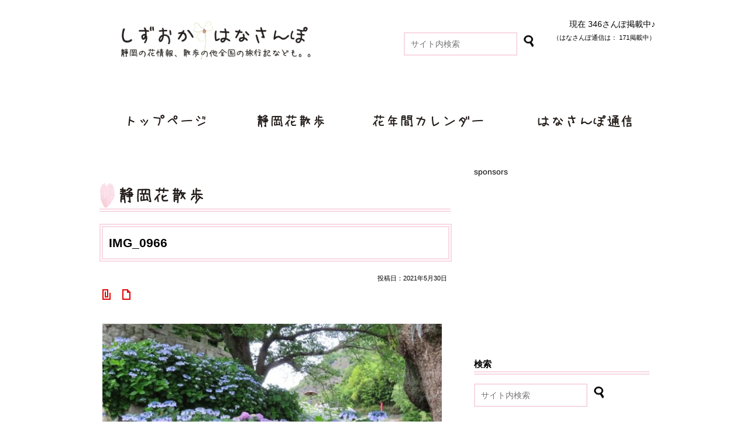

--- FILE ---
content_type: text/html; charset=UTF-8
request_url: https://hana.web-pallet.com/13413/img_0966/
body_size: 14017
content:
<!DOCTYPE html>
<html lang="ja">
<head>
<meta charset="UTF-8">
<meta http-equiv="Content-Script-Type" content="text/javascript" />
<meta http-equiv="Content-Style-Type" content="text/css" />
<meta name="viewport" content="width=device-width" />
<title>IMG_0966 | しずおかはなさんぽ</title>

<!--favicon-->
<link rel="apple-touch-icon" sizes="180x180" href="https://hana.web-pallet.com/favicons/apple-touch-icon.png">
<link rel="icon" type="image/png" href="https://hana.web-pallet.com/favicons/favicon-32x32.png" sizes="32x32">
<link rel="icon" type="image/png" href="https://hana.web-pallet.com/favicons/favicon-16x16.png" sizes="16x16">
<link rel="manifest" href="https://hana.web-pallet.com/favicons/manifest.json">
<link rel="mask-icon" href="https://hana.web-pallet.com/favicons/safari-pinned-tab.svg" color="#5bbad5">
<meta name="theme-color" content="#ffffff">
<!--//favicon-->

<link rel="home" href="https://hana.web-pallet.com/">

<link rel="stylesheet" href="https://hana.web-pallet.com/wp-panel/wp-content/themes/hanasanpo/style.css?20260126-0652" media="screen">
<link rel="stylesheet" href="https://hana.web-pallet.com/wp-panel/wp-content/themes/hanasanpo/print.css?20260126-0652" type="text/css" media="print" />

<!-- Open Graph protocol -->
	<meta property="og:title" content="IMG_0966 | しずおかはなさんぽ" />
<meta property="og:description" content="" />
<meta property="og:url" content="<br />
<b>Deprecated</b>:  関数 clean_url は、バージョン 3.0.0 から<strong>非推奨</strong>になりました ! 代わりに esc_url() を使用してください。 in <b>/home/web-pallet/web-pallet.com/public_html/hana/wp-panel/wp-includes/functions.php</b> on line <b>6131</b><br />
https://hana.web-pallet.com/13413/img_0966/" />
<meta property="og:image" content="https://hana.web-pallet.com/wp-panel/wp-content/uploads/2021/05/IMG_0966-150x150.jpg" />
<meta property="og:author" content="yoco@管理人" />
	

<meta property="og:site_name" content="しずおかはなさんぽ | 〜静岡県の花情報とか散歩とか。。" />
<meta property="og:type" content="website">


<meta name='robots' content='max-image-preview:large' />
<link rel='dns-prefetch' href='//www.googletagmanager.com' />
<link rel="alternate" type="application/rss+xml" title="しずおかはなさんぽ &raquo; フィード" href="https://hana.web-pallet.com/feed/" />
<link rel="alternate" type="application/rss+xml" title="しずおかはなさんぽ &raquo; コメントフィード" href="https://hana.web-pallet.com/comments/feed/" />
<link rel="alternate" type="application/rss+xml" title="しずおかはなさんぽ &raquo; IMG_0966 のコメントのフィード" href="https://hana.web-pallet.com/13413/img_0966/feed/" />
<link rel="alternate" title="oEmbed (JSON)" type="application/json+oembed" href="https://hana.web-pallet.com/wp-json/oembed/1.0/embed?url=https%3A%2F%2Fhana.web-pallet.com%2F13413%2Fimg_0966%2F" />
<link rel="alternate" title="oEmbed (XML)" type="text/xml+oembed" href="https://hana.web-pallet.com/wp-json/oembed/1.0/embed?url=https%3A%2F%2Fhana.web-pallet.com%2F13413%2Fimg_0966%2F&#038;format=xml" />
<style id='wp-img-auto-sizes-contain-inline-css' type='text/css'>
img:is([sizes=auto i],[sizes^="auto," i]){contain-intrinsic-size:3000px 1500px}
/*# sourceURL=wp-img-auto-sizes-contain-inline-css */
</style>
<style id='wp-emoji-styles-inline-css' type='text/css'>

	img.wp-smiley, img.emoji {
		display: inline !important;
		border: none !important;
		box-shadow: none !important;
		height: 1em !important;
		width: 1em !important;
		margin: 0 0.07em !important;
		vertical-align: -0.1em !important;
		background: none !important;
		padding: 0 !important;
	}
/*# sourceURL=wp-emoji-styles-inline-css */
</style>
<style id='wp-block-library-inline-css' type='text/css'>
:root{--wp-block-synced-color:#7a00df;--wp-block-synced-color--rgb:122,0,223;--wp-bound-block-color:var(--wp-block-synced-color);--wp-editor-canvas-background:#ddd;--wp-admin-theme-color:#007cba;--wp-admin-theme-color--rgb:0,124,186;--wp-admin-theme-color-darker-10:#006ba1;--wp-admin-theme-color-darker-10--rgb:0,107,160.5;--wp-admin-theme-color-darker-20:#005a87;--wp-admin-theme-color-darker-20--rgb:0,90,135;--wp-admin-border-width-focus:2px}@media (min-resolution:192dpi){:root{--wp-admin-border-width-focus:1.5px}}.wp-element-button{cursor:pointer}:root .has-very-light-gray-background-color{background-color:#eee}:root .has-very-dark-gray-background-color{background-color:#313131}:root .has-very-light-gray-color{color:#eee}:root .has-very-dark-gray-color{color:#313131}:root .has-vivid-green-cyan-to-vivid-cyan-blue-gradient-background{background:linear-gradient(135deg,#00d084,#0693e3)}:root .has-purple-crush-gradient-background{background:linear-gradient(135deg,#34e2e4,#4721fb 50%,#ab1dfe)}:root .has-hazy-dawn-gradient-background{background:linear-gradient(135deg,#faaca8,#dad0ec)}:root .has-subdued-olive-gradient-background{background:linear-gradient(135deg,#fafae1,#67a671)}:root .has-atomic-cream-gradient-background{background:linear-gradient(135deg,#fdd79a,#004a59)}:root .has-nightshade-gradient-background{background:linear-gradient(135deg,#330968,#31cdcf)}:root .has-midnight-gradient-background{background:linear-gradient(135deg,#020381,#2874fc)}:root{--wp--preset--font-size--normal:16px;--wp--preset--font-size--huge:42px}.has-regular-font-size{font-size:1em}.has-larger-font-size{font-size:2.625em}.has-normal-font-size{font-size:var(--wp--preset--font-size--normal)}.has-huge-font-size{font-size:var(--wp--preset--font-size--huge)}.has-text-align-center{text-align:center}.has-text-align-left{text-align:left}.has-text-align-right{text-align:right}.has-fit-text{white-space:nowrap!important}#end-resizable-editor-section{display:none}.aligncenter{clear:both}.items-justified-left{justify-content:flex-start}.items-justified-center{justify-content:center}.items-justified-right{justify-content:flex-end}.items-justified-space-between{justify-content:space-between}.screen-reader-text{border:0;clip-path:inset(50%);height:1px;margin:-1px;overflow:hidden;padding:0;position:absolute;width:1px;word-wrap:normal!important}.screen-reader-text:focus{background-color:#ddd;clip-path:none;color:#444;display:block;font-size:1em;height:auto;left:5px;line-height:normal;padding:15px 23px 14px;text-decoration:none;top:5px;width:auto;z-index:100000}html :where(.has-border-color){border-style:solid}html :where([style*=border-top-color]){border-top-style:solid}html :where([style*=border-right-color]){border-right-style:solid}html :where([style*=border-bottom-color]){border-bottom-style:solid}html :where([style*=border-left-color]){border-left-style:solid}html :where([style*=border-width]){border-style:solid}html :where([style*=border-top-width]){border-top-style:solid}html :where([style*=border-right-width]){border-right-style:solid}html :where([style*=border-bottom-width]){border-bottom-style:solid}html :where([style*=border-left-width]){border-left-style:solid}html :where(img[class*=wp-image-]){height:auto;max-width:100%}:where(figure){margin:0 0 1em}html :where(.is-position-sticky){--wp-admin--admin-bar--position-offset:var(--wp-admin--admin-bar--height,0px)}@media screen and (max-width:600px){html :where(.is-position-sticky){--wp-admin--admin-bar--position-offset:0px}}

/*# sourceURL=wp-block-library-inline-css */
</style><style id='global-styles-inline-css' type='text/css'>
:root{--wp--preset--aspect-ratio--square: 1;--wp--preset--aspect-ratio--4-3: 4/3;--wp--preset--aspect-ratio--3-4: 3/4;--wp--preset--aspect-ratio--3-2: 3/2;--wp--preset--aspect-ratio--2-3: 2/3;--wp--preset--aspect-ratio--16-9: 16/9;--wp--preset--aspect-ratio--9-16: 9/16;--wp--preset--color--black: #000000;--wp--preset--color--cyan-bluish-gray: #abb8c3;--wp--preset--color--white: #ffffff;--wp--preset--color--pale-pink: #f78da7;--wp--preset--color--vivid-red: #cf2e2e;--wp--preset--color--luminous-vivid-orange: #ff6900;--wp--preset--color--luminous-vivid-amber: #fcb900;--wp--preset--color--light-green-cyan: #7bdcb5;--wp--preset--color--vivid-green-cyan: #00d084;--wp--preset--color--pale-cyan-blue: #8ed1fc;--wp--preset--color--vivid-cyan-blue: #0693e3;--wp--preset--color--vivid-purple: #9b51e0;--wp--preset--gradient--vivid-cyan-blue-to-vivid-purple: linear-gradient(135deg,rgb(6,147,227) 0%,rgb(155,81,224) 100%);--wp--preset--gradient--light-green-cyan-to-vivid-green-cyan: linear-gradient(135deg,rgb(122,220,180) 0%,rgb(0,208,130) 100%);--wp--preset--gradient--luminous-vivid-amber-to-luminous-vivid-orange: linear-gradient(135deg,rgb(252,185,0) 0%,rgb(255,105,0) 100%);--wp--preset--gradient--luminous-vivid-orange-to-vivid-red: linear-gradient(135deg,rgb(255,105,0) 0%,rgb(207,46,46) 100%);--wp--preset--gradient--very-light-gray-to-cyan-bluish-gray: linear-gradient(135deg,rgb(238,238,238) 0%,rgb(169,184,195) 100%);--wp--preset--gradient--cool-to-warm-spectrum: linear-gradient(135deg,rgb(74,234,220) 0%,rgb(151,120,209) 20%,rgb(207,42,186) 40%,rgb(238,44,130) 60%,rgb(251,105,98) 80%,rgb(254,248,76) 100%);--wp--preset--gradient--blush-light-purple: linear-gradient(135deg,rgb(255,206,236) 0%,rgb(152,150,240) 100%);--wp--preset--gradient--blush-bordeaux: linear-gradient(135deg,rgb(254,205,165) 0%,rgb(254,45,45) 50%,rgb(107,0,62) 100%);--wp--preset--gradient--luminous-dusk: linear-gradient(135deg,rgb(255,203,112) 0%,rgb(199,81,192) 50%,rgb(65,88,208) 100%);--wp--preset--gradient--pale-ocean: linear-gradient(135deg,rgb(255,245,203) 0%,rgb(182,227,212) 50%,rgb(51,167,181) 100%);--wp--preset--gradient--electric-grass: linear-gradient(135deg,rgb(202,248,128) 0%,rgb(113,206,126) 100%);--wp--preset--gradient--midnight: linear-gradient(135deg,rgb(2,3,129) 0%,rgb(40,116,252) 100%);--wp--preset--font-size--small: 13px;--wp--preset--font-size--medium: 20px;--wp--preset--font-size--large: 36px;--wp--preset--font-size--x-large: 42px;--wp--preset--spacing--20: 0.44rem;--wp--preset--spacing--30: 0.67rem;--wp--preset--spacing--40: 1rem;--wp--preset--spacing--50: 1.5rem;--wp--preset--spacing--60: 2.25rem;--wp--preset--spacing--70: 3.38rem;--wp--preset--spacing--80: 5.06rem;--wp--preset--shadow--natural: 6px 6px 9px rgba(0, 0, 0, 0.2);--wp--preset--shadow--deep: 12px 12px 50px rgba(0, 0, 0, 0.4);--wp--preset--shadow--sharp: 6px 6px 0px rgba(0, 0, 0, 0.2);--wp--preset--shadow--outlined: 6px 6px 0px -3px rgb(255, 255, 255), 6px 6px rgb(0, 0, 0);--wp--preset--shadow--crisp: 6px 6px 0px rgb(0, 0, 0);}:where(.is-layout-flex){gap: 0.5em;}:where(.is-layout-grid){gap: 0.5em;}body .is-layout-flex{display: flex;}.is-layout-flex{flex-wrap: wrap;align-items: center;}.is-layout-flex > :is(*, div){margin: 0;}body .is-layout-grid{display: grid;}.is-layout-grid > :is(*, div){margin: 0;}:where(.wp-block-columns.is-layout-flex){gap: 2em;}:where(.wp-block-columns.is-layout-grid){gap: 2em;}:where(.wp-block-post-template.is-layout-flex){gap: 1.25em;}:where(.wp-block-post-template.is-layout-grid){gap: 1.25em;}.has-black-color{color: var(--wp--preset--color--black) !important;}.has-cyan-bluish-gray-color{color: var(--wp--preset--color--cyan-bluish-gray) !important;}.has-white-color{color: var(--wp--preset--color--white) !important;}.has-pale-pink-color{color: var(--wp--preset--color--pale-pink) !important;}.has-vivid-red-color{color: var(--wp--preset--color--vivid-red) !important;}.has-luminous-vivid-orange-color{color: var(--wp--preset--color--luminous-vivid-orange) !important;}.has-luminous-vivid-amber-color{color: var(--wp--preset--color--luminous-vivid-amber) !important;}.has-light-green-cyan-color{color: var(--wp--preset--color--light-green-cyan) !important;}.has-vivid-green-cyan-color{color: var(--wp--preset--color--vivid-green-cyan) !important;}.has-pale-cyan-blue-color{color: var(--wp--preset--color--pale-cyan-blue) !important;}.has-vivid-cyan-blue-color{color: var(--wp--preset--color--vivid-cyan-blue) !important;}.has-vivid-purple-color{color: var(--wp--preset--color--vivid-purple) !important;}.has-black-background-color{background-color: var(--wp--preset--color--black) !important;}.has-cyan-bluish-gray-background-color{background-color: var(--wp--preset--color--cyan-bluish-gray) !important;}.has-white-background-color{background-color: var(--wp--preset--color--white) !important;}.has-pale-pink-background-color{background-color: var(--wp--preset--color--pale-pink) !important;}.has-vivid-red-background-color{background-color: var(--wp--preset--color--vivid-red) !important;}.has-luminous-vivid-orange-background-color{background-color: var(--wp--preset--color--luminous-vivid-orange) !important;}.has-luminous-vivid-amber-background-color{background-color: var(--wp--preset--color--luminous-vivid-amber) !important;}.has-light-green-cyan-background-color{background-color: var(--wp--preset--color--light-green-cyan) !important;}.has-vivid-green-cyan-background-color{background-color: var(--wp--preset--color--vivid-green-cyan) !important;}.has-pale-cyan-blue-background-color{background-color: var(--wp--preset--color--pale-cyan-blue) !important;}.has-vivid-cyan-blue-background-color{background-color: var(--wp--preset--color--vivid-cyan-blue) !important;}.has-vivid-purple-background-color{background-color: var(--wp--preset--color--vivid-purple) !important;}.has-black-border-color{border-color: var(--wp--preset--color--black) !important;}.has-cyan-bluish-gray-border-color{border-color: var(--wp--preset--color--cyan-bluish-gray) !important;}.has-white-border-color{border-color: var(--wp--preset--color--white) !important;}.has-pale-pink-border-color{border-color: var(--wp--preset--color--pale-pink) !important;}.has-vivid-red-border-color{border-color: var(--wp--preset--color--vivid-red) !important;}.has-luminous-vivid-orange-border-color{border-color: var(--wp--preset--color--luminous-vivid-orange) !important;}.has-luminous-vivid-amber-border-color{border-color: var(--wp--preset--color--luminous-vivid-amber) !important;}.has-light-green-cyan-border-color{border-color: var(--wp--preset--color--light-green-cyan) !important;}.has-vivid-green-cyan-border-color{border-color: var(--wp--preset--color--vivid-green-cyan) !important;}.has-pale-cyan-blue-border-color{border-color: var(--wp--preset--color--pale-cyan-blue) !important;}.has-vivid-cyan-blue-border-color{border-color: var(--wp--preset--color--vivid-cyan-blue) !important;}.has-vivid-purple-border-color{border-color: var(--wp--preset--color--vivid-purple) !important;}.has-vivid-cyan-blue-to-vivid-purple-gradient-background{background: var(--wp--preset--gradient--vivid-cyan-blue-to-vivid-purple) !important;}.has-light-green-cyan-to-vivid-green-cyan-gradient-background{background: var(--wp--preset--gradient--light-green-cyan-to-vivid-green-cyan) !important;}.has-luminous-vivid-amber-to-luminous-vivid-orange-gradient-background{background: var(--wp--preset--gradient--luminous-vivid-amber-to-luminous-vivid-orange) !important;}.has-luminous-vivid-orange-to-vivid-red-gradient-background{background: var(--wp--preset--gradient--luminous-vivid-orange-to-vivid-red) !important;}.has-very-light-gray-to-cyan-bluish-gray-gradient-background{background: var(--wp--preset--gradient--very-light-gray-to-cyan-bluish-gray) !important;}.has-cool-to-warm-spectrum-gradient-background{background: var(--wp--preset--gradient--cool-to-warm-spectrum) !important;}.has-blush-light-purple-gradient-background{background: var(--wp--preset--gradient--blush-light-purple) !important;}.has-blush-bordeaux-gradient-background{background: var(--wp--preset--gradient--blush-bordeaux) !important;}.has-luminous-dusk-gradient-background{background: var(--wp--preset--gradient--luminous-dusk) !important;}.has-pale-ocean-gradient-background{background: var(--wp--preset--gradient--pale-ocean) !important;}.has-electric-grass-gradient-background{background: var(--wp--preset--gradient--electric-grass) !important;}.has-midnight-gradient-background{background: var(--wp--preset--gradient--midnight) !important;}.has-small-font-size{font-size: var(--wp--preset--font-size--small) !important;}.has-medium-font-size{font-size: var(--wp--preset--font-size--medium) !important;}.has-large-font-size{font-size: var(--wp--preset--font-size--large) !important;}.has-x-large-font-size{font-size: var(--wp--preset--font-size--x-large) !important;}
/*# sourceURL=global-styles-inline-css */
</style>

<style id='classic-theme-styles-inline-css' type='text/css'>
/*! This file is auto-generated */
.wp-block-button__link{color:#fff;background-color:#32373c;border-radius:9999px;box-shadow:none;text-decoration:none;padding:calc(.667em + 2px) calc(1.333em + 2px);font-size:1.125em}.wp-block-file__button{background:#32373c;color:#fff;text-decoration:none}
/*# sourceURL=/wp-includes/css/classic-themes.min.css */
</style>
<link rel='stylesheet' id='contact-form-7-css' href='https://hana.web-pallet.com/wp-panel/wp-content/plugins/contact-form-7/includes/css/styles.css?ver=6.1.4' type='text/css' media='all' />
<link rel='stylesheet' id='taxopress-frontend-css-css' href='https://hana.web-pallet.com/wp-panel/wp-content/plugins/simple-tags/assets/frontend/css/frontend.css?ver=3.41.0' type='text/css' media='all' />
<link rel='stylesheet' id='wp-pagenavi-css' href='https://hana.web-pallet.com/wp-panel/wp-content/plugins/wp-pagenavi/pagenavi-css.css?ver=2.70' type='text/css' media='all' />
<link rel='stylesheet' id='tablepress-default-css' href='https://hana.web-pallet.com/wp-panel/wp-content/plugins/tablepress/css/build/default.css?ver=3.2.5' type='text/css' media='all' />
<script type="text/javascript" src="https://hana.web-pallet.com/wp-panel/wp-content/plugins/respondjs/js/respond.min.js?ver=1.4.2" id="respondjs-js"></script>
<script type="text/javascript" src="https://hana.web-pallet.com/wp-panel/wp-includes/js/jquery/jquery.min.js?ver=3.7.1" id="jquery-core-js"></script>
<script type="text/javascript" src="https://hana.web-pallet.com/wp-panel/wp-includes/js/jquery/jquery-migrate.min.js?ver=3.4.1" id="jquery-migrate-js"></script>
<script type="text/javascript" src="https://hana.web-pallet.com/wp-panel/wp-content/plugins/simple-tags/assets/frontend/js/frontend.js?ver=3.41.0" id="taxopress-frontend-js-js"></script>

<!-- Site Kit によって追加された Google タグ（gtag.js）スニペット -->
<!-- Google アナリティクス スニペット (Site Kit が追加) -->
<script type="text/javascript" src="https://www.googletagmanager.com/gtag/js?id=G-L3FE9QKJMM" id="google_gtagjs-js" async></script>
<script type="text/javascript" id="google_gtagjs-js-after">
/* <![CDATA[ */
window.dataLayer = window.dataLayer || [];function gtag(){dataLayer.push(arguments);}
gtag("set","linker",{"domains":["hana.web-pallet.com"]});
gtag("js", new Date());
gtag("set", "developer_id.dZTNiMT", true);
gtag("config", "G-L3FE9QKJMM");
//# sourceURL=google_gtagjs-js-after
/* ]]> */
</script>
<link rel="https://api.w.org/" href="https://hana.web-pallet.com/wp-json/" /><link rel="alternate" title="JSON" type="application/json" href="https://hana.web-pallet.com/wp-json/wp/v2/media/13419" /><link rel="EditURI" type="application/rsd+xml" title="RSD" href="https://hana.web-pallet.com/wp-panel/xmlrpc.php?rsd" />
<meta name="generator" content="WordPress 6.9" />
<link rel="canonical" href="https://hana.web-pallet.com/13413/img_0966/" />
<link rel='shortlink' href='https://hana.web-pallet.com/?p=13419' />
<meta name="generator" content="Site Kit by Google 1.170.0" /><style type="text/css">a.st_tag, a.internal_tag, .st_tag, .internal_tag { text-decoration: underline !important; }</style><style type="text/css">.recentcomments a{display:inline !important;padding:0 !important;margin:0 !important;}</style>		<style type="text/css" id="wp-custom-css">
			.grecaptcha-badge { visibility: hidden; }		</style>
		
<!-- Global site tag (gtag.js) - Google Analytics G4 -->
<script async src="https://www.googletagmanager.com/gtag/js?id=G-L3FE9QKJMM"></script>
<script>
  window.dataLayer = window.dataLayer || [];
  function gtag(){dataLayer.push(arguments);}
  gtag('js', new Date());

  gtag('config', 'G-L3FE9QKJMM');
</script>

</head>
<body class="attachment wp-singular attachment-template-default single single-attachment postid-13419 attachmentid-13419 attachment-jpeg wp-theme-hanasanpo">
<a name="gotop" id="gotop"></a>

<div class="wrapper">
	<header id="page-header">
		<div id="header-logo">
			<h1 class="opa"><a href="https://hana.web-pallet.com/"><img src="https://hana.web-pallet.com/wp-panel/wp-content/themes/hanasanpo/images/header_logo.png" alt="しずおかはなさんぽ〜静岡県の花情報とか散歩とか。。" title="しずおかはなさんぽ〜静岡県の花情報とか散歩とか。。"></a></h1>
		</div><!-- //header_left -->
		<div id="header_right2">
<p>現在 346さんぽ掲載中♪<br>
<span>（はなさんぽ通信は： 171掲載中）</span></p>

<div class="header01">
		</div>
<div class="header_search_pc">
<div class="cn mar_b_50"><form action="https://hana.web-pallet.com/" method="get">
<input type="text" name="s" class="search_box" placeholder="サイト内検索">
<input type="image" src="https://hana.web-pallet.com/wp-panel/wp-content/themes/hanasanpo/images/search.png" onmouseover="this.src='https://hana.web-pallet.com/wp-panel/wp-content/themes/hanasanpo/images/search.png'" onmouseout="this.src='https://hana.web-pallet.com/wp-panel/wp-content/themes/hanasanpo/images/search.png'" width="20" height="20" alt="検索" class="search_btn">
</form></div>
</div>
		</div><!-- //header_right2 -->
	</header>

<div class="header_search_smp">
<div class="cn mar_b_50"><form action="https://hana.web-pallet.com/" method="get">
<input type="text" name="s" class="search_box" placeholder="サイト内検索">
<input type="image" src="https://hana.web-pallet.com/wp-panel/wp-content/themes/hanasanpo/images/search.png" onmouseover="this.src='https://hana.web-pallet.com/wp-panel/wp-content/themes/hanasanpo/images/search.png'" onmouseout="this.src='https://hana.web-pallet.com/wp-panel/wp-content/themes/hanasanpo/images/search.png'" width="20" height="20" alt="検索" class="search_btn">
</form></div>
</div>

		<nav id="menunav">
			<div class="menu-menunav-container"><ul id="menu-menunav" class="menu"><li id="menu-item-35" class="nav01 menu-item menu-item-type-post_type menu-item-object-page menu-item-home menu-item-35"><a href="https://hana.web-pallet.com/">トップページ</a></li>
<li id="menu-item-33" class="nav02 menu-item menu-item-type-post_type menu-item-object-page menu-item-33"><a href="https://hana.web-pallet.com/hanasanpo/">静岡はなさんぽ</a></li>
<li id="menu-item-32" class="nav03 menu-item menu-item-type-post_type menu-item-object-page menu-item-32"><a href="https://hana.web-pallet.com/calendar/">花年間カレンダー</a></li>
<li id="menu-item-2503" class="nav04 menu-item menu-item-type-post_type menu-item-object-page menu-item-2503"><a href="https://hana.web-pallet.com/notes/">はなさんぽ通信</a></li>
</ul></div>		</nav>        
	<div id="container">
    	<div class="pankz">
</div>
        
	<div id="main">

	<!--<p style="border: 3px solid red;padding: 10px; font-weight:bold;">現在GoogleMapが表示されないエラーが出ております。<br>現在調査中ですので、しばらくお待ちくださいますようお願い致します。</p>-->
    	<h2 class="page-title"><img src="https://hana.web-pallet.com/wp-panel/wp-content/themes/hanasanpo/images/page-title-hanasanpo2.png" width="177" height="44" alt="静岡花散歩" title="静岡花散歩"></h2>

       
	<div class="post" id="post-13419">
        	<div class="post-box">
            
            	<h3 class="single-title">IMG_0966</h3>
            	
           	  <div class="txt-box2">
                	<div class="date">投稿日：2021年5月30日　</div>
                    <div class="post-meta">
                    	<ul><li class="cat">カテゴリー</li><li></li></ul>
                   	  <ul><li class="tag">タグ</li><li></li></ul>
                </div><!--//post-meta-->
                  <div class="entry-content clear opa">
                  	<p class="attachment"><a href='https://hana.web-pallet.com/wp-panel/wp-content/uploads/2021/05/IMG_0966.jpg'><img fetchpriority="high" decoding="async" width="600" height="450" src="https://hana.web-pallet.com/wp-panel/wp-content/uploads/2021/05/IMG_0966-600x450.jpg" class="attachment-medium size-medium" alt="" srcset="https://hana.web-pallet.com/wp-panel/wp-content/uploads/2021/05/IMG_0966-600x450.jpg 600w, https://hana.web-pallet.com/wp-panel/wp-content/uploads/2021/05/IMG_0966-768x576.jpg 768w, https://hana.web-pallet.com/wp-panel/wp-content/uploads/2021/05/IMG_0966-300x225.jpg 300w, https://hana.web-pallet.com/wp-panel/wp-content/uploads/2021/05/IMG_0966.jpg 800w" sizes="(max-width: 600px) 100vw, 600px" /></a></p>
                  </div>
				</div><!--//txt-box2-->

            </div><!--//post-box-->

<!-- Google Adsense -->
<div class="single_ads">
		sponsors<br>
<script async src="//pagead2.googlesyndication.com/pagead/js/adsbygoogle.js"></script>
<!-- しずおかはなさんぽ300×250（文章中はなさんぽ） -->
<ins class="adsbygoogle"
     style="display:inline-block;width:300px;height:250px"
     data-ad-client="ca-pub-4173017101749010"
     data-ad-slot="3077634936"></ins>
<script>
(adsbygoogle = window.adsbygoogle || []).push({});
</script>
<!-- //Google Adsense  -->
</div><!-- /.single_ads -->
<br><br><br>

            
            <div id="previous_next_post" class="clear">
			            </div><!--//previous_next_post-->
            
        </div><!--//post-->

<div id="comment-area" class="clear">
</div>
<p class="comment_attention"><strong>※『しずおかはなさんぽ』は、個人が趣味で運営している情報サイトです。各施設へのご意見、ご要望などは直接各施設へお問合わせください。</strong></p>
	<div id="respond" class="comment-respond">
		<h3 id="reply-title" class="comment-reply-title">コメントをどうぞ <small><a rel="nofollow" id="cancel-comment-reply-link" href="/13413/img_0966/#respond" style="display:none;">コメントをキャンセル</a></small></h3><form action="https://hana.web-pallet.com/wp-panel/wp-comments-post.php" method="post" id="commentform" class="comment-form"><p class="comment-notes"><span id="email-notes">メールアドレスが公開されることはありません。</span> <span class="required-field-message"><span class="required">※</span> が付いている欄は必須項目です</span></p><p class="comment-form-author"><label for="author">名前 <span class="required">※</span></label> <input id="author" name="author" type="text" value="" size="30" maxlength="245" autocomplete="name" required="required" /></p>
<p class="comment-form-email"><label for="email">メール <span class="required">※</span></label> <input id="email" name="email" type="text" value="" size="30" maxlength="100" aria-describedby="email-notes" autocomplete="email" required="required" /></p>
<p class="comment-form-url"><label for="url">サイト</label> <input id="url" name="url" type="text" value="" size="30" maxlength="200" autocomplete="url" /></p>
<p class="comment-form-comment"><label for="comment">コメント <span class="required">※</span></label> <textarea id="comment" name="comment" cols="45" rows="8" maxlength="65525" required="required"></textarea></p><p class="form-submit"><input name="submit" type="submit" id="submit" class="submit" value="コメントする" /> <input type='hidden' name='comment_post_ID' value='13419' id='comment_post_ID' />
<input type='hidden' name='comment_parent' id='comment_parent' value='0' />
</p><p style="display: none;"><input type="hidden" id="akismet_comment_nonce" name="akismet_comment_nonce" value="088c7ae77a" /></p><p style="display: none !important;" class="akismet-fields-container" data-prefix="ak_"><label>&#916;<textarea name="ak_hp_textarea" cols="45" rows="8" maxlength="100"></textarea></label><input type="hidden" id="ak_js_1" name="ak_js" value="97"/><script>document.getElementById( "ak_js_1" ).setAttribute( "value", ( new Date() ).getTime() );</script></p></form>	</div><!-- #respond -->
	
        
    </div><!--//main-->
    
    <div id="side">
    	<div class="side-ad">
		sponsors<br>
<!-- Google Adsense -->
<script async src="//pagead2.googlesyndication.com/pagead/js/adsbygoogle.js"></script>
<!-- しずおかはなさんぽ300×250（サイドバー右上） -->
<ins class="adsbygoogle"
     style="display:inline-block;width:300px;height:250px"
     data-ad-client="ca-pub-4173017101749010"
     data-ad-slot="8487768937"></ins>
<script>
(adsbygoogle = window.adsbygoogle || []).push({});
</script>
<!--  //Google Adsense  -->
        </div><!--//side-ad-->

<div id="search-2" class="widget widget_search"><h2 class="widgettitle">検索</h2>
<form action="https://hana.web-pallet.com/" method="get">
<input type="text" name="s" class="search_box" placeholder="サイト内検索">
<input type="image" src="https://hana.web-pallet.com/wp-panel/wp-content/themes/hanasanpo/images/search.png" onmouseover="this.src='https://hana.web-pallet.com/wp-panel/wp-content/themes/hanasanpo/images/search.png'" onmouseout="this.src='https://hana.web-pallet.com/wp-panel/wp-content/themes/hanasanpo/images/search.png'" width="20" height="20" alt="検索" class="search_btn">
</form></div>
		<div id="recent-posts-3" class="widget widget_recent_entries">
		<h2 class="widgettitle">最近の投稿</h2>

		<ul>
											<li>
					<a href="https://hana.web-pallet.com/15217/">「くるキャンしずまえフェスタ」に参加（静岡市）</a>
									</li>
											<li>
					<a href="https://hana.web-pallet.com/15178/">キャンピングカーで新潟旅行（新潟県）</a>
									</li>
											<li>
					<a href="https://hana.web-pallet.com/15150/">南信州桃源郷「花桃の里」（長野県）</a>
									</li>
											<li>
					<a href="https://hana.web-pallet.com/15129/">はなさんぽ通信「MAO RINKと鎌倉の桜を楽しむ」</a>
									</li>
											<li>
					<a href="https://hana.web-pallet.com/15108/">家山の桜トンネルをSLが行く（島田市）</a>
									</li>
					</ul>

		</div><div id="recent-comments-2" class="widget widget_recent_comments"><h2 class="widgettitle">最近のコメント</h2>
<ul id="recentcomments"><li class="recentcomments"><a href="https://hana.web-pallet.com/9816/#comment-1678">伊豆高原花しょうぶ園（伊東市）</a> に <span class="comment-author-link"><a href="http://こんにちは" class="url" rel="ugc external nofollow">大島一枝</a></span> より</li><li class="recentcomments"><a href="https://hana.web-pallet.com/2276/#comment-1677">清水駅東口公園のジャカランダ（静岡市）</a> に <span class="comment-author-link">清水区在住</span> より</li><li class="recentcomments"><a href="https://hana.web-pallet.com/895/#comment-1676">静岡県立美術館の八重桜（静岡市）</a> に <span class="comment-author-link"><a href="https://hana.web-pallet.com/895/" class="url" rel="ugc">ふじのむし</a></span> より</li><li class="recentcomments"><a href="https://hana.web-pallet.com/5790/#comment-1675">栃沢の枝垂れ桜と龍珠院の大カヤ（静岡市）</a> に <span class="comment-author-link">ﾅｵﾎﾞｰ</span> より</li><li class="recentcomments"><a href="https://hana.web-pallet.com/5790/#comment-1674">栃沢の枝垂れ桜と龍珠院の大カヤ（静岡市）</a> に <span class="comment-author-link">yoco@管理人</span> より</li></ul></div><div id="archives-3" class="widget widget_archive"><h2 class="widgettitle">アーカイブ</h2>
		<label class="screen-reader-text" for="archives-dropdown-3">アーカイブ</label>
		<select id="archives-dropdown-3" name="archive-dropdown">
			
			<option value="">月を選択</option>
				<option value='https://hana.web-pallet.com/date/2025/06/'> 2025年6月 &nbsp;(2)</option>
	<option value='https://hana.web-pallet.com/date/2025/05/'> 2025年5月 &nbsp;(1)</option>
	<option value='https://hana.web-pallet.com/date/2025/04/'> 2025年4月 &nbsp;(2)</option>
	<option value='https://hana.web-pallet.com/date/2025/03/'> 2025年3月 &nbsp;(4)</option>
	<option value='https://hana.web-pallet.com/date/2025/02/'> 2025年2月 &nbsp;(1)</option>
	<option value='https://hana.web-pallet.com/date/2025/01/'> 2025年1月 &nbsp;(2)</option>
	<option value='https://hana.web-pallet.com/date/2024/11/'> 2024年11月 &nbsp;(1)</option>
	<option value='https://hana.web-pallet.com/date/2024/10/'> 2024年10月 &nbsp;(1)</option>
	<option value='https://hana.web-pallet.com/date/2024/06/'> 2024年6月 &nbsp;(3)</option>
	<option value='https://hana.web-pallet.com/date/2024/05/'> 2024年5月 &nbsp;(1)</option>
	<option value='https://hana.web-pallet.com/date/2024/04/'> 2024年4月 &nbsp;(3)</option>
	<option value='https://hana.web-pallet.com/date/2023/10/'> 2023年10月 &nbsp;(2)</option>
	<option value='https://hana.web-pallet.com/date/2023/08/'> 2023年8月 &nbsp;(1)</option>
	<option value='https://hana.web-pallet.com/date/2023/06/'> 2023年6月 &nbsp;(1)</option>
	<option value='https://hana.web-pallet.com/date/2023/05/'> 2023年5月 &nbsp;(1)</option>
	<option value='https://hana.web-pallet.com/date/2023/04/'> 2023年4月 &nbsp;(4)</option>
	<option value='https://hana.web-pallet.com/date/2023/03/'> 2023年3月 &nbsp;(2)</option>
	<option value='https://hana.web-pallet.com/date/2023/02/'> 2023年2月 &nbsp;(4)</option>
	<option value='https://hana.web-pallet.com/date/2022/11/'> 2022年11月 &nbsp;(1)</option>
	<option value='https://hana.web-pallet.com/date/2022/10/'> 2022年10月 &nbsp;(6)</option>
	<option value='https://hana.web-pallet.com/date/2022/09/'> 2022年9月 &nbsp;(1)</option>
	<option value='https://hana.web-pallet.com/date/2022/08/'> 2022年8月 &nbsp;(2)</option>
	<option value='https://hana.web-pallet.com/date/2022/06/'> 2022年6月 &nbsp;(1)</option>
	<option value='https://hana.web-pallet.com/date/2022/05/'> 2022年5月 &nbsp;(2)</option>
	<option value='https://hana.web-pallet.com/date/2022/04/'> 2022年4月 &nbsp;(4)</option>
	<option value='https://hana.web-pallet.com/date/2022/03/'> 2022年3月 &nbsp;(3)</option>
	<option value='https://hana.web-pallet.com/date/2022/02/'> 2022年2月 &nbsp;(1)</option>
	<option value='https://hana.web-pallet.com/date/2022/01/'> 2022年1月 &nbsp;(1)</option>
	<option value='https://hana.web-pallet.com/date/2021/12/'> 2021年12月 &nbsp;(1)</option>
	<option value='https://hana.web-pallet.com/date/2021/11/'> 2021年11月 &nbsp;(2)</option>
	<option value='https://hana.web-pallet.com/date/2021/10/'> 2021年10月 &nbsp;(3)</option>
	<option value='https://hana.web-pallet.com/date/2021/09/'> 2021年9月 &nbsp;(2)</option>
	<option value='https://hana.web-pallet.com/date/2021/08/'> 2021年8月 &nbsp;(1)</option>
	<option value='https://hana.web-pallet.com/date/2021/07/'> 2021年7月 &nbsp;(4)</option>
	<option value='https://hana.web-pallet.com/date/2021/06/'> 2021年6月 &nbsp;(7)</option>
	<option value='https://hana.web-pallet.com/date/2021/05/'> 2021年5月 &nbsp;(4)</option>
	<option value='https://hana.web-pallet.com/date/2021/04/'> 2021年4月 &nbsp;(6)</option>
	<option value='https://hana.web-pallet.com/date/2021/03/'> 2021年3月 &nbsp;(9)</option>
	<option value='https://hana.web-pallet.com/date/2021/02/'> 2021年2月 &nbsp;(4)</option>
	<option value='https://hana.web-pallet.com/date/2021/01/'> 2021年1月 &nbsp;(1)</option>
	<option value='https://hana.web-pallet.com/date/2020/12/'> 2020年12月 &nbsp;(1)</option>
	<option value='https://hana.web-pallet.com/date/2020/11/'> 2020年11月 &nbsp;(4)</option>
	<option value='https://hana.web-pallet.com/date/2020/10/'> 2020年10月 &nbsp;(4)</option>
	<option value='https://hana.web-pallet.com/date/2020/09/'> 2020年9月 &nbsp;(1)</option>
	<option value='https://hana.web-pallet.com/date/2020/08/'> 2020年8月 &nbsp;(1)</option>
	<option value='https://hana.web-pallet.com/date/2020/07/'> 2020年7月 &nbsp;(1)</option>
	<option value='https://hana.web-pallet.com/date/2020/06/'> 2020年6月 &nbsp;(8)</option>
	<option value='https://hana.web-pallet.com/date/2020/05/'> 2020年5月 &nbsp;(3)</option>
	<option value='https://hana.web-pallet.com/date/2020/04/'> 2020年4月 &nbsp;(2)</option>
	<option value='https://hana.web-pallet.com/date/2020/03/'> 2020年3月 &nbsp;(2)</option>
	<option value='https://hana.web-pallet.com/date/2020/02/'> 2020年2月 &nbsp;(5)</option>
	<option value='https://hana.web-pallet.com/date/2020/01/'> 2020年1月 &nbsp;(5)</option>
	<option value='https://hana.web-pallet.com/date/2019/12/'> 2019年12月 &nbsp;(3)</option>
	<option value='https://hana.web-pallet.com/date/2019/10/'> 2019年10月 &nbsp;(2)</option>
	<option value='https://hana.web-pallet.com/date/2019/09/'> 2019年9月 &nbsp;(1)</option>
	<option value='https://hana.web-pallet.com/date/2019/08/'> 2019年8月 &nbsp;(1)</option>
	<option value='https://hana.web-pallet.com/date/2019/06/'> 2019年6月 &nbsp;(5)</option>
	<option value='https://hana.web-pallet.com/date/2019/05/'> 2019年5月 &nbsp;(1)</option>
	<option value='https://hana.web-pallet.com/date/2019/04/'> 2019年4月 &nbsp;(3)</option>
	<option value='https://hana.web-pallet.com/date/2019/03/'> 2019年3月 &nbsp;(1)</option>
	<option value='https://hana.web-pallet.com/date/2019/02/'> 2019年2月 &nbsp;(3)</option>
	<option value='https://hana.web-pallet.com/date/2019/01/'> 2019年1月 &nbsp;(1)</option>
	<option value='https://hana.web-pallet.com/date/2018/12/'> 2018年12月 &nbsp;(4)</option>
	<option value='https://hana.web-pallet.com/date/2018/11/'> 2018年11月 &nbsp;(5)</option>
	<option value='https://hana.web-pallet.com/date/2018/10/'> 2018年10月 &nbsp;(4)</option>
	<option value='https://hana.web-pallet.com/date/2018/09/'> 2018年9月 &nbsp;(2)</option>
	<option value='https://hana.web-pallet.com/date/2018/08/'> 2018年8月 &nbsp;(1)</option>
	<option value='https://hana.web-pallet.com/date/2018/07/'> 2018年7月 &nbsp;(2)</option>
	<option value='https://hana.web-pallet.com/date/2018/06/'> 2018年6月 &nbsp;(7)</option>
	<option value='https://hana.web-pallet.com/date/2018/04/'> 2018年4月 &nbsp;(4)</option>
	<option value='https://hana.web-pallet.com/date/2018/03/'> 2018年3月 &nbsp;(3)</option>
	<option value='https://hana.web-pallet.com/date/2017/12/'> 2017年12月 &nbsp;(1)</option>
	<option value='https://hana.web-pallet.com/date/2017/11/'> 2017年11月 &nbsp;(5)</option>
	<option value='https://hana.web-pallet.com/date/2017/10/'> 2017年10月 &nbsp;(1)</option>
	<option value='https://hana.web-pallet.com/date/2017/09/'> 2017年9月 &nbsp;(2)</option>
	<option value='https://hana.web-pallet.com/date/2017/08/'> 2017年8月 &nbsp;(1)</option>
	<option value='https://hana.web-pallet.com/date/2017/07/'> 2017年7月 &nbsp;(4)</option>
	<option value='https://hana.web-pallet.com/date/2017/06/'> 2017年6月 &nbsp;(6)</option>
	<option value='https://hana.web-pallet.com/date/2017/05/'> 2017年5月 &nbsp;(4)</option>
	<option value='https://hana.web-pallet.com/date/2017/04/'> 2017年4月 &nbsp;(4)</option>
	<option value='https://hana.web-pallet.com/date/2017/03/'> 2017年3月 &nbsp;(7)</option>
	<option value='https://hana.web-pallet.com/date/2017/02/'> 2017年2月 &nbsp;(4)</option>
	<option value='https://hana.web-pallet.com/date/2017/01/'> 2017年1月 &nbsp;(1)</option>
	<option value='https://hana.web-pallet.com/date/2016/12/'> 2016年12月 &nbsp;(1)</option>
	<option value='https://hana.web-pallet.com/date/2016/10/'> 2016年10月 &nbsp;(2)</option>
	<option value='https://hana.web-pallet.com/date/2016/09/'> 2016年9月 &nbsp;(3)</option>
	<option value='https://hana.web-pallet.com/date/2016/08/'> 2016年8月 &nbsp;(2)</option>
	<option value='https://hana.web-pallet.com/date/2016/07/'> 2016年7月 &nbsp;(4)</option>
	<option value='https://hana.web-pallet.com/date/2016/06/'> 2016年6月 &nbsp;(3)</option>
	<option value='https://hana.web-pallet.com/date/2016/05/'> 2016年5月 &nbsp;(7)</option>
	<option value='https://hana.web-pallet.com/date/2016/04/'> 2016年4月 &nbsp;(5)</option>
	<option value='https://hana.web-pallet.com/date/2016/03/'> 2016年3月 &nbsp;(4)</option>
	<option value='https://hana.web-pallet.com/date/2016/02/'> 2016年2月 &nbsp;(1)</option>
	<option value='https://hana.web-pallet.com/date/2015/12/'> 2015年12月 &nbsp;(1)</option>
	<option value='https://hana.web-pallet.com/date/2015/11/'> 2015年11月 &nbsp;(1)</option>
	<option value='https://hana.web-pallet.com/date/2015/10/'> 2015年10月 &nbsp;(2)</option>
	<option value='https://hana.web-pallet.com/date/2015/08/'> 2015年8月 &nbsp;(3)</option>
	<option value='https://hana.web-pallet.com/date/2015/07/'> 2015年7月 &nbsp;(1)</option>
	<option value='https://hana.web-pallet.com/date/2015/06/'> 2015年6月 &nbsp;(2)</option>
	<option value='https://hana.web-pallet.com/date/2015/05/'> 2015年5月 &nbsp;(5)</option>
	<option value='https://hana.web-pallet.com/date/2015/04/'> 2015年4月 &nbsp;(2)</option>
	<option value='https://hana.web-pallet.com/date/2015/03/'> 2015年3月 &nbsp;(1)</option>
	<option value='https://hana.web-pallet.com/date/2015/02/'> 2015年2月 &nbsp;(1)</option>
	<option value='https://hana.web-pallet.com/date/2015/01/'> 2015年1月 &nbsp;(1)</option>
	<option value='https://hana.web-pallet.com/date/2014/11/'> 2014年11月 &nbsp;(3)</option>
	<option value='https://hana.web-pallet.com/date/2014/10/'> 2014年10月 &nbsp;(1)</option>
	<option value='https://hana.web-pallet.com/date/2014/09/'> 2014年9月 &nbsp;(3)</option>
	<option value='https://hana.web-pallet.com/date/2014/07/'> 2014年7月 &nbsp;(2)</option>
	<option value='https://hana.web-pallet.com/date/2014/06/'> 2014年6月 &nbsp;(1)</option>
	<option value='https://hana.web-pallet.com/date/2014/05/'> 2014年5月 &nbsp;(3)</option>
	<option value='https://hana.web-pallet.com/date/2014/04/'> 2014年4月 &nbsp;(5)</option>
	<option value='https://hana.web-pallet.com/date/2014/03/'> 2014年3月 &nbsp;(2)</option>
	<option value='https://hana.web-pallet.com/date/2014/02/'> 2014年2月 &nbsp;(5)</option>
	<option value='https://hana.web-pallet.com/date/2014/01/'> 2014年1月 &nbsp;(2)</option>
	<option value='https://hana.web-pallet.com/date/2013/11/'> 2013年11月 &nbsp;(4)</option>
	<option value='https://hana.web-pallet.com/date/2013/10/'> 2013年10月 &nbsp;(6)</option>
	<option value='https://hana.web-pallet.com/date/2013/09/'> 2013年9月 &nbsp;(2)</option>
	<option value='https://hana.web-pallet.com/date/2013/08/'> 2013年8月 &nbsp;(1)</option>
	<option value='https://hana.web-pallet.com/date/2013/07/'> 2013年7月 &nbsp;(3)</option>
	<option value='https://hana.web-pallet.com/date/2013/06/'> 2013年6月 &nbsp;(3)</option>
	<option value='https://hana.web-pallet.com/date/2013/05/'> 2013年5月 &nbsp;(7)</option>
	<option value='https://hana.web-pallet.com/date/2013/04/'> 2013年4月 &nbsp;(5)</option>
	<option value='https://hana.web-pallet.com/date/2013/03/'> 2013年3月 &nbsp;(1)</option>
	<option value='https://hana.web-pallet.com/date/2013/02/'> 2013年2月 &nbsp;(2)</option>
	<option value='https://hana.web-pallet.com/date/2013/01/'> 2013年1月 &nbsp;(1)</option>

		</select>

			<script type="text/javascript">
/* <![CDATA[ */

( ( dropdownId ) => {
	const dropdown = document.getElementById( dropdownId );
	function onSelectChange() {
		setTimeout( () => {
			if ( 'escape' === dropdown.dataset.lastkey ) {
				return;
			}
			if ( dropdown.value ) {
				document.location.href = dropdown.value;
			}
		}, 250 );
	}
	function onKeyUp( event ) {
		if ( 'Escape' === event.key ) {
			dropdown.dataset.lastkey = 'escape';
		} else {
			delete dropdown.dataset.lastkey;
		}
	}
	function onClick() {
		delete dropdown.dataset.lastkey;
	}
	dropdown.addEventListener( 'keyup', onKeyUp );
	dropdown.addEventListener( 'click', onClick );
	dropdown.addEventListener( 'change', onSelectChange );
})( "archives-dropdown-3" );

//# sourceURL=WP_Widget_Archives%3A%3Awidget
/* ]]> */
</script>
</div><div id="simpletags-2" class="widget widget-simpletags"><h2 class="widgettitle">タグクラウド</h2>

<!-- Generated by TaxoPress 3.41.0 - https://wordpress.org/plugins/simple-tags/ -->
	<div class="taxopress-output-wrapper"> <div class="st-tag-cloud"> 
	<a href="https://hana.web-pallet.com/tag/%e6%a1%9c/" id="tag-link-39" class="st-tags t10" title="46 topics" style="font-size:22pt; color:#ff2e4e;">桜</a>
<a href="https://hana.web-pallet.com/tag/%e7%b4%85%e8%91%89/" id="tag-link-191" class="st-tags t5" title="28 topics" style="font-size:15pt; color:#ff7280;">紅葉</a>
<a href="https://hana.web-pallet.com/tag/%e7%b4%ab%e9%99%bd%e8%8a%b1/" id="tag-link-108" class="st-tags t5" title="27 topics" style="font-size:15pt; color:#ff7280;">紫陽花</a>
<a href="https://hana.web-pallet.com/tag/%e3%82%aa%e3%82%af%e3%82%b7%e3%82%ba/" id="tag-link-193" class="st-tags t3" title="22 topics" style="font-size:12.2pt; color:#ff8d94;">オクシズ</a>
<a href="https://hana.web-pallet.com/tag/%e6%a2%85/" id="tag-link-40" class="st-tags t3" title="22 topics" style="font-size:12.2pt; color:#ff8d94;">梅</a>
<a href="https://hana.web-pallet.com/tag/%e3%83%92%e3%83%9e%e3%83%af%e3%83%aa/" id="tag-link-144" class="st-tags t2" title="17 topics" style="font-size:10.8pt; color:#ff9a9e;">ヒマワリ</a>
<a href="https://hana.web-pallet.com/tag/%e3%83%84%e3%83%84%e3%82%b8/" id="tag-link-64" class="st-tags t1" title="15 topics" style="font-size:9.4pt; color:#ffa8a8;">ツツジ</a>
<a href="https://hana.web-pallet.com/tag/%e6%a2%85%e5%9c%92/" id="tag-link-34" class="st-tags t1" title="15 topics" style="font-size:9.4pt; color:#ffa8a8;">梅園</a>
<a href="https://hana.web-pallet.com/tag/%e5%ae%89%e5%80%8d%e5%a5%a5/" id="tag-link-194" class="st-tags t1" title="13 topics" style="font-size:9.4pt; color:#ffa8a8;">安倍奥</a>
<a href="https://hana.web-pallet.com/tag/%e3%82%b3%e3%82%b9%e3%83%a2%e3%82%b9/" id="tag-link-152" class="st-tags t1" title="13 topics" style="font-size:9.4pt; color:#ffa8a8;">コスモス</a>
<a href="https://hana.web-pallet.com/tag/%e5%bd%bc%e5%b2%b8%e8%8a%b1/" id="tag-link-162" class="st-tags t1" title="12 topics" style="font-size:9.4pt; color:#ffa8a8;">彼岸花</a>
<a href="https://hana.web-pallet.com/tag/%e6%96%b0%e7%b7%91/" id="tag-link-89" class="st-tags t0" title="11 topics" style="font-size:8pt; color:#ffb6b2;">新緑</a>
<a href="https://hana.web-pallet.com/tag/%ef%bd%8a%ef%bd%92%e6%9d%b1%e6%b5%b7%e3%81%95%e3%82%8f%e3%82%84%e3%81%8b%e3%82%a6%e3%82%a9%e3%83%bc%e3%82%ad%e3%83%b3%e3%82%b0/" id="tag-link-217" class="st-tags t0" title="10 topics" style="font-size:8pt; color:#ffb6b2;">ＪＲ東海さわやかウォーキング</a>
<a href="https://hana.web-pallet.com/tag/%e7%99%be%e5%90%88/" id="tag-link-114" class="st-tags t0" title="10 topics" style="font-size:8pt; color:#ffb6b2;">百合</a>
<a href="https://hana.web-pallet.com/tag/%e8%97%a4/" id="tag-link-76" class="st-tags t0" title="10 topics" style="font-size:8pt; color:#ffb6b2;">藤</a>
<a href="https://hana.web-pallet.com/tag/%e8%8f%9c%e3%81%ae%e8%8a%b1/" id="tag-link-43" class="st-tags t0" title="10 topics" style="font-size:8pt; color:#ffb6b2;">菜の花</a>
<a href="https://hana.web-pallet.com/tag/%e5%b7%a8%e6%a8%b9%e3%83%bb%e5%b7%a8%e6%9c%a8/" id="tag-link-240" class="st-tags t0" title="9 topics" style="font-size:8pt; color:#ffb6b2;">巨樹・巨木</a>
<a href="https://hana.web-pallet.com/tag/%e3%83%90%e3%83%a9/" id="tag-link-93" class="st-tags t0" title="9 topics" style="font-size:8pt; color:#ffb6b2;">バラ</a>
<a href="https://hana.web-pallet.com/tag/%e5%9f%8e%e5%8c%97%e5%85%ac%e5%9c%92/" id="tag-link-58" class="st-tags t0" title="9 topics" style="font-size:8pt; color:#ffb6b2;">城北公園</a>
<a href="https://hana.web-pallet.com/tag/%e9%a7%bf%e5%ba%9c%e5%9f%8e%e5%85%ac%e5%9c%92/" id="tag-link-59" class="st-tags t0" title="8 topics" style="font-size:8pt; color:#ffb6b2;">駿府城公園</a> </div>
</div>
</div>        

    	<div class="side-ad">
<br>
	《運営》<br>
   	    	<!-- ウェブパレットバナー -->
		<a href="https://web-pallet.com"><img src="https://hana.web-pallet.com/wp-panel/wp-content/themes/hanasanpo/images/webpallet_ban.png" width="300" height="150" alt="ウェブパレット"></a>
        </div><!--//side-ad-->

<!-- その他運営バナー -->
<div class="side-othersite">
<h2 class="txt_12 mar_b_10">《その他運営しているサイト》</h2>
<p><a href="https://web-pallet.com/blog"><img src="https://hana.web-pallet.com/wp-panel/wp-content/themes/hanasanpo/images/blogban_bnr600.png" width="200" alt="静岡Webデザイナー生活"></a>
<p><a href="https://wanwan.web-pallet.com/"><img src="https://hana.web-pallet.com/wp-panel/wp-content/themes/hanasanpo/images/wanwansanpo_bnr600.png" width="200" alt="静岡わんわんさんぽ"></a></p>
<p><a href="https://web-pallet.com/gourmet"><img src="https://hana.web-pallet.com/wp-panel/wp-content/themes/hanasanpo/images/blogban_gourmet600.png" width="200" alt="静岡おいしいかわいいグルメ＆雑貨屋ブログ"></a></p>
<p><a href="https://web-pallet.com/homeoffice/"><img src="https://hana.web-pallet.com/wp-panel/wp-content/themes/hanasanpo/images/blogban_homeoffice600.png" width="200" alt="Home Office & Flower Life"></a></p>
</div><!--//side-othersite-->
<!-- //その他運営バナー -->
    	<div class="side-ad">
		sponsors<br>
<!-- Google Adsense -->
<script async src="//pagead2.googlesyndication.com/pagead/js/adsbygoogle.js"></script>
<!-- しずおかはなさんぽ300×250（サイドバー右下） -->
<ins class="adsbygoogle"
     style="display:inline-block;width:300px;height:250px"
     data-ad-client="ca-pub-4173017101749010"
     data-ad-slot="7011035736"></ins>
<script>
(adsbygoogle = window.adsbygoogle || []).push({});
</script>
<!--  //Google Adsense  -->
        </div><!--//side-ad-->

    </div><!--//side-->
    </div><!--//container-->

	<footer id="page-footer">
		<nav id="footernav">
			<div class="menu-footernav-container"><ul id="menu-footernav" class="menu"><li id="menu-item-89" class="menu-item menu-item-type-post_type menu-item-object-page menu-item-home menu-item-89"><a href="https://hana.web-pallet.com/">トップページ</a></li>
<li id="menu-item-88" class="menu-item menu-item-type-post_type menu-item-object-page menu-item-88"><a href="https://hana.web-pallet.com/hanasanpo/">静岡はなさんぽ</a></li>
<li id="menu-item-87" class="menu-item menu-item-type-post_type menu-item-object-page menu-item-87"><a href="https://hana.web-pallet.com/calendar/">花年間カレンダー</a></li>
<li id="menu-item-2504" class="menu-item menu-item-type-post_type menu-item-object-page menu-item-2504"><a href="https://hana.web-pallet.com/notes/">はなさんぽ通信</a></li>
<li id="menu-item-85" class="menu-item menu-item-type-post_type menu-item-object-page menu-item-85"><a href="https://hana.web-pallet.com/about/">このサイトについて</a></li>
</ul></div>		</nav>
		<p id="copyright">© しずおかはなさんぽ All Rights Reserved.</p>
		<div class="login"><ul><a href="https://hana.web-pallet.com/wp-panel/wp-login.php">ログイン</a></ul></div>

	</footer>
</div><!--//wrapper-->
<div class="clear"></div>

<script>
  (function(i,s,o,g,r,a,m){i['GoogleAnalyticsObject']=r;i[r]=i[r]||function(){
  (i[r].q=i[r].q||[]).push(arguments)},i[r].l=1*new Date();a=s.createElement(o),
  m=s.getElementsByTagName(o)[0];a.async=1;a.src=g;m.parentNode.insertBefore(a,m)
  })(window,document,'script','//www.google-analytics.com/analytics.js','ga');

  ga('create', 'UA-8732112-11', 'auto');
  ga('send', 'pageview');

</script>

<!-- Google Adsense code -->
<script async src="//pagead2.googlesyndication.com/pagead/js/adsbygoogle.js"></script>
<script>
  (adsbygoogle = window.adsbygoogle || []).push({
    google_ad_client: "ca-pub-4173017101749010",
    enable_page_level_ads: true
  });
</script>
<!-- //Google Adsense code -->

<link href="//netdna.bootstrapcdn.com/font-awesome/4.0.3/css/font-awesome.min.css" rel="stylesheet">
<link href="https://hana.web-pallet.com/wp-panel/wp-content/themes/hanasanpo/font-awesome/css/font-awesome.min.css" rel="stylesheet">

<script type="speculationrules">
{"prefetch":[{"source":"document","where":{"and":[{"href_matches":"/*"},{"not":{"href_matches":["/wp-panel/wp-*.php","/wp-panel/wp-admin/*","/wp-panel/wp-content/uploads/*","/wp-panel/wp-content/*","/wp-panel/wp-content/plugins/*","/wp-panel/wp-content/themes/hanasanpo/*","/*\\?(.+)"]}},{"not":{"selector_matches":"a[rel~=\"nofollow\"]"}},{"not":{"selector_matches":".no-prefetch, .no-prefetch a"}}]},"eagerness":"conservative"}]}
</script>
<script type="text/javascript" src="https://hana.web-pallet.com/wp-panel/wp-includes/js/comment-reply.min.js?ver=6.9" id="comment-reply-js" async="async" data-wp-strategy="async" fetchpriority="low"></script>
<script type="text/javascript" src="https://hana.web-pallet.com/wp-panel/wp-includes/js/dist/hooks.min.js?ver=dd5603f07f9220ed27f1" id="wp-hooks-js"></script>
<script type="text/javascript" src="https://hana.web-pallet.com/wp-panel/wp-includes/js/dist/i18n.min.js?ver=c26c3dc7bed366793375" id="wp-i18n-js"></script>
<script type="text/javascript" id="wp-i18n-js-after">
/* <![CDATA[ */
wp.i18n.setLocaleData( { 'text direction\u0004ltr': [ 'ltr' ] } );
//# sourceURL=wp-i18n-js-after
/* ]]> */
</script>
<script type="text/javascript" src="https://hana.web-pallet.com/wp-panel/wp-content/plugins/contact-form-7/includes/swv/js/index.js?ver=6.1.4" id="swv-js"></script>
<script type="text/javascript" id="contact-form-7-js-translations">
/* <![CDATA[ */
( function( domain, translations ) {
	var localeData = translations.locale_data[ domain ] || translations.locale_data.messages;
	localeData[""].domain = domain;
	wp.i18n.setLocaleData( localeData, domain );
} )( "contact-form-7", {"translation-revision-date":"2025-11-30 08:12:23+0000","generator":"GlotPress\/4.0.3","domain":"messages","locale_data":{"messages":{"":{"domain":"messages","plural-forms":"nplurals=1; plural=0;","lang":"ja_JP"},"This contact form is placed in the wrong place.":["\u3053\u306e\u30b3\u30f3\u30bf\u30af\u30c8\u30d5\u30a9\u30fc\u30e0\u306f\u9593\u9055\u3063\u305f\u4f4d\u7f6e\u306b\u7f6e\u304b\u308c\u3066\u3044\u307e\u3059\u3002"],"Error:":["\u30a8\u30e9\u30fc:"]}},"comment":{"reference":"includes\/js\/index.js"}} );
//# sourceURL=contact-form-7-js-translations
/* ]]> */
</script>
<script type="text/javascript" id="contact-form-7-js-before">
/* <![CDATA[ */
var wpcf7 = {
    "api": {
        "root": "https:\/\/hana.web-pallet.com\/wp-json\/",
        "namespace": "contact-form-7\/v1"
    }
};
//# sourceURL=contact-form-7-js-before
/* ]]> */
</script>
<script type="text/javascript" src="https://hana.web-pallet.com/wp-panel/wp-content/plugins/contact-form-7/includes/js/index.js?ver=6.1.4" id="contact-form-7-js"></script>
<script defer type="text/javascript" src="https://hana.web-pallet.com/wp-panel/wp-content/plugins/akismet/_inc/akismet-frontend.js?ver=1764811248" id="akismet-frontend-js"></script>
<script id="wp-emoji-settings" type="application/json">
{"baseUrl":"https://s.w.org/images/core/emoji/17.0.2/72x72/","ext":".png","svgUrl":"https://s.w.org/images/core/emoji/17.0.2/svg/","svgExt":".svg","source":{"concatemoji":"https://hana.web-pallet.com/wp-panel/wp-includes/js/wp-emoji-release.min.js?ver=6.9"}}
</script>
<script type="module">
/* <![CDATA[ */
/*! This file is auto-generated */
const a=JSON.parse(document.getElementById("wp-emoji-settings").textContent),o=(window._wpemojiSettings=a,"wpEmojiSettingsSupports"),s=["flag","emoji"];function i(e){try{var t={supportTests:e,timestamp:(new Date).valueOf()};sessionStorage.setItem(o,JSON.stringify(t))}catch(e){}}function c(e,t,n){e.clearRect(0,0,e.canvas.width,e.canvas.height),e.fillText(t,0,0);t=new Uint32Array(e.getImageData(0,0,e.canvas.width,e.canvas.height).data);e.clearRect(0,0,e.canvas.width,e.canvas.height),e.fillText(n,0,0);const a=new Uint32Array(e.getImageData(0,0,e.canvas.width,e.canvas.height).data);return t.every((e,t)=>e===a[t])}function p(e,t){e.clearRect(0,0,e.canvas.width,e.canvas.height),e.fillText(t,0,0);var n=e.getImageData(16,16,1,1);for(let e=0;e<n.data.length;e++)if(0!==n.data[e])return!1;return!0}function u(e,t,n,a){switch(t){case"flag":return n(e,"\ud83c\udff3\ufe0f\u200d\u26a7\ufe0f","\ud83c\udff3\ufe0f\u200b\u26a7\ufe0f")?!1:!n(e,"\ud83c\udde8\ud83c\uddf6","\ud83c\udde8\u200b\ud83c\uddf6")&&!n(e,"\ud83c\udff4\udb40\udc67\udb40\udc62\udb40\udc65\udb40\udc6e\udb40\udc67\udb40\udc7f","\ud83c\udff4\u200b\udb40\udc67\u200b\udb40\udc62\u200b\udb40\udc65\u200b\udb40\udc6e\u200b\udb40\udc67\u200b\udb40\udc7f");case"emoji":return!a(e,"\ud83e\u1fac8")}return!1}function f(e,t,n,a){let r;const o=(r="undefined"!=typeof WorkerGlobalScope&&self instanceof WorkerGlobalScope?new OffscreenCanvas(300,150):document.createElement("canvas")).getContext("2d",{willReadFrequently:!0}),s=(o.textBaseline="top",o.font="600 32px Arial",{});return e.forEach(e=>{s[e]=t(o,e,n,a)}),s}function r(e){var t=document.createElement("script");t.src=e,t.defer=!0,document.head.appendChild(t)}a.supports={everything:!0,everythingExceptFlag:!0},new Promise(t=>{let n=function(){try{var e=JSON.parse(sessionStorage.getItem(o));if("object"==typeof e&&"number"==typeof e.timestamp&&(new Date).valueOf()<e.timestamp+604800&&"object"==typeof e.supportTests)return e.supportTests}catch(e){}return null}();if(!n){if("undefined"!=typeof Worker&&"undefined"!=typeof OffscreenCanvas&&"undefined"!=typeof URL&&URL.createObjectURL&&"undefined"!=typeof Blob)try{var e="postMessage("+f.toString()+"("+[JSON.stringify(s),u.toString(),c.toString(),p.toString()].join(",")+"));",a=new Blob([e],{type:"text/javascript"});const r=new Worker(URL.createObjectURL(a),{name:"wpTestEmojiSupports"});return void(r.onmessage=e=>{i(n=e.data),r.terminate(),t(n)})}catch(e){}i(n=f(s,u,c,p))}t(n)}).then(e=>{for(const n in e)a.supports[n]=e[n],a.supports.everything=a.supports.everything&&a.supports[n],"flag"!==n&&(a.supports.everythingExceptFlag=a.supports.everythingExceptFlag&&a.supports[n]);var t;a.supports.everythingExceptFlag=a.supports.everythingExceptFlag&&!a.supports.flag,a.supports.everything||((t=a.source||{}).concatemoji?r(t.concatemoji):t.wpemoji&&t.twemoji&&(r(t.twemoji),r(t.wpemoji)))});
//# sourceURL=https://hana.web-pallet.com/wp-panel/wp-includes/js/wp-emoji-loader.min.js
/* ]]> */
</script>

</body>
</html>

--- FILE ---
content_type: text/html; charset=utf-8
request_url: https://www.google.com/recaptcha/api2/aframe
body_size: 246
content:
<!DOCTYPE HTML><html><head><meta http-equiv="content-type" content="text/html; charset=UTF-8"></head><body><script nonce="4Xm4gvvOzOcrt-qL0cCGbw">/** Anti-fraud and anti-abuse applications only. See google.com/recaptcha */ try{var clients={'sodar':'https://pagead2.googlesyndication.com/pagead/sodar?'};window.addEventListener("message",function(a){try{if(a.source===window.parent){var b=JSON.parse(a.data);var c=clients[b['id']];if(c){var d=document.createElement('img');d.src=c+b['params']+'&rc='+(localStorage.getItem("rc::a")?sessionStorage.getItem("rc::b"):"");window.document.body.appendChild(d);sessionStorage.setItem("rc::e",parseInt(sessionStorage.getItem("rc::e")||0)+1);localStorage.setItem("rc::h",'1769410369438');}}}catch(b){}});window.parent.postMessage("_grecaptcha_ready", "*");}catch(b){}</script></body></html>

--- FILE ---
content_type: text/css
request_url: https://hana.web-pallet.com/wp-panel/wp-content/themes/hanasanpo/print.css?20260126-0652
body_size: 257
content:
@charset "UTF-8";

header, footer, #side, #menunav, .pankz, #main .page-title, .post-meta, .hupso-share-buttons, .yarpp-related, #previous_next_post, #comment-area, #respond, .single_ads, .header_search_smp, .scroll-back-to-top-wrapper, .pagenavigation, .wp_social_bookmarking_light {
display: none;
}

.entry-content img {
width: 30%;
height: 30%;
padding: 5px;
}